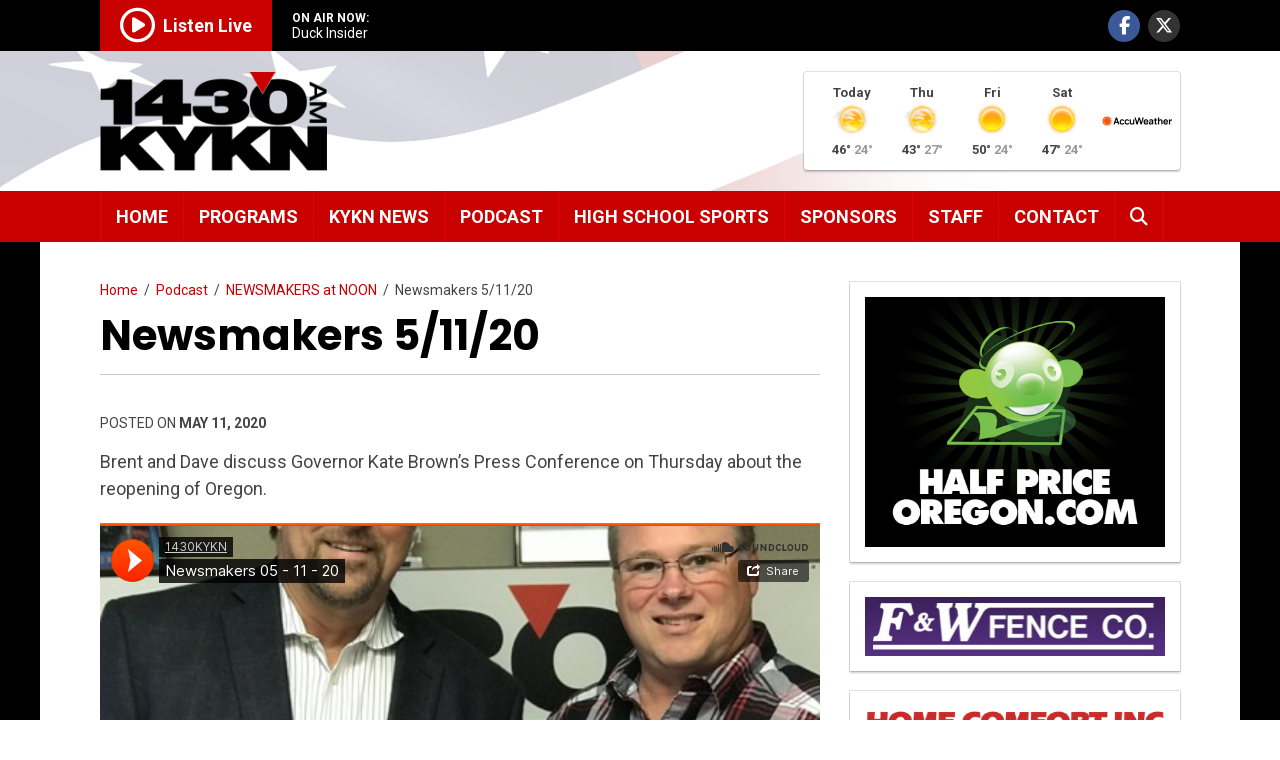

--- FILE ---
content_type: text/html; charset=UTF-8
request_url: https://kykn.com/podcast/newsmakers-5-11-20/
body_size: 11988
content:
<!doctype html>
<html lang="en-US" class="no-js">
	<head>
	
		<!-- Global site tag (gtag.js) - Google Analytics -->
		<script async src="https://www.googletagmanager.com/gtag/js?id=G-2ZZWH0PNMR"></script>
		<script>
		window.dataLayer = window.dataLayer || [];
		function gtag(){dataLayer.push(arguments);}
		gtag('js', new Date());
		gtag('config', 'G-2ZZWH0PNMR');
		</script>

		<meta charset="UTF-8">
		<title>Newsmakers 5/11/20 - 1430 KYKN</title>

		<link href="//www.google-analytics.com" rel="dns-prefetch">
        <link href="https://kykn.com/wp-content/themes/kykn/img/icons/favicon.ico" rel="shortcut icon">
        <link href="https://kykn.com/wp-content/themes/kykn/img/icons/touch.png" rel="apple-touch-icon-precomposed">

		<meta http-equiv="X-UA-Compatible" content="IE=edge,chrome=1">
		<meta name="viewport" content="width=device-width, initial-scale=1.0">
		<meta name="description" content="Salem is Listening">
		<meta name="format-detection" content="telephone=no">

		<meta name='robots' content='index, follow, max-image-preview:large, max-snippet:-1, max-video-preview:-1' />

	<!-- This site is optimized with the Yoast SEO plugin v26.6 - https://yoast.com/wordpress/plugins/seo/ -->
	<link rel="canonical" href="https://kykn.com/podcast/newsmakers-5-11-20/" />
	<meta property="og:locale" content="en_US" />
	<meta property="og:type" content="article" />
	<meta property="og:title" content="Newsmakers 5/11/20 - 1430 KYKN" />
	<meta property="og:description" content="Brent and Dave discuss Governor Kate Brown&#8217;s Press Conference on Thursday about the reopening of Oregon. &nbsp;" />
	<meta property="og:url" content="https://kykn.com/podcast/newsmakers-5-11-20/" />
	<meta property="og:site_name" content="1430 KYKN" />
	<meta name="twitter:card" content="summary_large_image" />
	<script type="application/ld+json" class="yoast-schema-graph">{"@context":"https://schema.org","@graph":[{"@type":"WebPage","@id":"https://kykn.com/podcast/newsmakers-5-11-20/","url":"https://kykn.com/podcast/newsmakers-5-11-20/","name":"Newsmakers 5/11/20 - 1430 KYKN","isPartOf":{"@id":"https://kykn.com/#website"},"datePublished":"2020-05-11T20:45:04+00:00","breadcrumb":{"@id":"https://kykn.com/podcast/newsmakers-5-11-20/#breadcrumb"},"inLanguage":"en-US","potentialAction":{"@type":"ListenAction","target":"https://kykn.com/podcast/newsmakers-5-11-20/#podcast_player_6877","object":{"@id":"https://kykn.com/podcast/newsmakers-5-11-20/#/schema/podcast"}},"mainEntityOfPage":"https://kykn.com/podcast/newsmakers-5-11-20/#/schema/podcast"},{"@type":"BreadcrumbList","@id":"https://kykn.com/podcast/newsmakers-5-11-20/#breadcrumb","itemListElement":[{"@type":"ListItem","position":1,"name":"Home","item":"https://kykn.com/"},{"@type":"ListItem","position":2,"name":"Podcast","item":"https://kykn.com/podcast/"},{"@type":"ListItem","position":3,"name":"NEWSMAKERS at NOON","item":"https://kykn.com/series/newsmakers/"},{"@type":"ListItem","position":4,"name":"Newsmakers 5/11/20"}]},{"@type":"WebSite","@id":"https://kykn.com/#website","url":"https://kykn.com/","name":"1430 KYKN","description":"Salem is Listening","potentialAction":[{"@type":"SearchAction","target":{"@type":"EntryPoint","urlTemplate":"https://kykn.com/?s={search_term_string}"},"query-input":{"@type":"PropertyValueSpecification","valueRequired":true,"valueName":"search_term_string"}}],"inLanguage":"en-US"}]}</script>
	<!-- / Yoast SEO plugin. -->


<link rel='dns-prefetch' href='//www.googletagmanager.com' />
<link rel='dns-prefetch' href='//fonts.googleapis.com' />
<link rel='dns-prefetch' href='//pagead2.googlesyndication.com' />
<link rel="alternate" title="oEmbed (JSON)" type="application/json+oembed" href="https://kykn.com/wp-json/oembed/1.0/embed?url=https%3A%2F%2Fkykn.com%2Fpodcast%2Fnewsmakers-5-11-20%2F" />
<link rel="alternate" title="oEmbed (XML)" type="text/xml+oembed" href="https://kykn.com/wp-json/oembed/1.0/embed?url=https%3A%2F%2Fkykn.com%2Fpodcast%2Fnewsmakers-5-11-20%2F&#038;format=xml" />
<style id='wp-img-auto-sizes-contain-inline-css' type='text/css'>
img:is([sizes=auto i],[sizes^="auto," i]){contain-intrinsic-size:3000px 1500px}
/*# sourceURL=wp-img-auto-sizes-contain-inline-css */
</style>
<style id='wp-emoji-styles-inline-css' type='text/css'>

	img.wp-smiley, img.emoji {
		display: inline !important;
		border: none !important;
		box-shadow: none !important;
		height: 1em !important;
		width: 1em !important;
		margin: 0 0.07em !important;
		vertical-align: -0.1em !important;
		background: none !important;
		padding: 0 !important;
	}
/*# sourceURL=wp-emoji-styles-inline-css */
</style>
<style id='wp-block-library-inline-css' type='text/css'>
:root{--wp-block-synced-color:#7a00df;--wp-block-synced-color--rgb:122,0,223;--wp-bound-block-color:var(--wp-block-synced-color);--wp-editor-canvas-background:#ddd;--wp-admin-theme-color:#007cba;--wp-admin-theme-color--rgb:0,124,186;--wp-admin-theme-color-darker-10:#006ba1;--wp-admin-theme-color-darker-10--rgb:0,107,160.5;--wp-admin-theme-color-darker-20:#005a87;--wp-admin-theme-color-darker-20--rgb:0,90,135;--wp-admin-border-width-focus:2px}@media (min-resolution:192dpi){:root{--wp-admin-border-width-focus:1.5px}}.wp-element-button{cursor:pointer}:root .has-very-light-gray-background-color{background-color:#eee}:root .has-very-dark-gray-background-color{background-color:#313131}:root .has-very-light-gray-color{color:#eee}:root .has-very-dark-gray-color{color:#313131}:root .has-vivid-green-cyan-to-vivid-cyan-blue-gradient-background{background:linear-gradient(135deg,#00d084,#0693e3)}:root .has-purple-crush-gradient-background{background:linear-gradient(135deg,#34e2e4,#4721fb 50%,#ab1dfe)}:root .has-hazy-dawn-gradient-background{background:linear-gradient(135deg,#faaca8,#dad0ec)}:root .has-subdued-olive-gradient-background{background:linear-gradient(135deg,#fafae1,#67a671)}:root .has-atomic-cream-gradient-background{background:linear-gradient(135deg,#fdd79a,#004a59)}:root .has-nightshade-gradient-background{background:linear-gradient(135deg,#330968,#31cdcf)}:root .has-midnight-gradient-background{background:linear-gradient(135deg,#020381,#2874fc)}:root{--wp--preset--font-size--normal:16px;--wp--preset--font-size--huge:42px}.has-regular-font-size{font-size:1em}.has-larger-font-size{font-size:2.625em}.has-normal-font-size{font-size:var(--wp--preset--font-size--normal)}.has-huge-font-size{font-size:var(--wp--preset--font-size--huge)}.has-text-align-center{text-align:center}.has-text-align-left{text-align:left}.has-text-align-right{text-align:right}.has-fit-text{white-space:nowrap!important}#end-resizable-editor-section{display:none}.aligncenter{clear:both}.items-justified-left{justify-content:flex-start}.items-justified-center{justify-content:center}.items-justified-right{justify-content:flex-end}.items-justified-space-between{justify-content:space-between}.screen-reader-text{border:0;clip-path:inset(50%);height:1px;margin:-1px;overflow:hidden;padding:0;position:absolute;width:1px;word-wrap:normal!important}.screen-reader-text:focus{background-color:#ddd;clip-path:none;color:#444;display:block;font-size:1em;height:auto;left:5px;line-height:normal;padding:15px 23px 14px;text-decoration:none;top:5px;width:auto;z-index:100000}html :where(.has-border-color){border-style:solid}html :where([style*=border-top-color]){border-top-style:solid}html :where([style*=border-right-color]){border-right-style:solid}html :where([style*=border-bottom-color]){border-bottom-style:solid}html :where([style*=border-left-color]){border-left-style:solid}html :where([style*=border-width]){border-style:solid}html :where([style*=border-top-width]){border-top-style:solid}html :where([style*=border-right-width]){border-right-style:solid}html :where([style*=border-bottom-width]){border-bottom-style:solid}html :where([style*=border-left-width]){border-left-style:solid}html :where(img[class*=wp-image-]){height:auto;max-width:100%}:where(figure){margin:0 0 1em}html :where(.is-position-sticky){--wp-admin--admin-bar--position-offset:var(--wp-admin--admin-bar--height,0px)}@media screen and (max-width:600px){html :where(.is-position-sticky){--wp-admin--admin-bar--position-offset:0px}}

/*# sourceURL=wp-block-library-inline-css */
</style><style id='global-styles-inline-css' type='text/css'>
:root{--wp--preset--aspect-ratio--square: 1;--wp--preset--aspect-ratio--4-3: 4/3;--wp--preset--aspect-ratio--3-4: 3/4;--wp--preset--aspect-ratio--3-2: 3/2;--wp--preset--aspect-ratio--2-3: 2/3;--wp--preset--aspect-ratio--16-9: 16/9;--wp--preset--aspect-ratio--9-16: 9/16;--wp--preset--color--black: #000000;--wp--preset--color--cyan-bluish-gray: #abb8c3;--wp--preset--color--white: #ffffff;--wp--preset--color--pale-pink: #f78da7;--wp--preset--color--vivid-red: #cf2e2e;--wp--preset--color--luminous-vivid-orange: #ff6900;--wp--preset--color--luminous-vivid-amber: #fcb900;--wp--preset--color--light-green-cyan: #7bdcb5;--wp--preset--color--vivid-green-cyan: #00d084;--wp--preset--color--pale-cyan-blue: #8ed1fc;--wp--preset--color--vivid-cyan-blue: #0693e3;--wp--preset--color--vivid-purple: #9b51e0;--wp--preset--gradient--vivid-cyan-blue-to-vivid-purple: linear-gradient(135deg,rgb(6,147,227) 0%,rgb(155,81,224) 100%);--wp--preset--gradient--light-green-cyan-to-vivid-green-cyan: linear-gradient(135deg,rgb(122,220,180) 0%,rgb(0,208,130) 100%);--wp--preset--gradient--luminous-vivid-amber-to-luminous-vivid-orange: linear-gradient(135deg,rgb(252,185,0) 0%,rgb(255,105,0) 100%);--wp--preset--gradient--luminous-vivid-orange-to-vivid-red: linear-gradient(135deg,rgb(255,105,0) 0%,rgb(207,46,46) 100%);--wp--preset--gradient--very-light-gray-to-cyan-bluish-gray: linear-gradient(135deg,rgb(238,238,238) 0%,rgb(169,184,195) 100%);--wp--preset--gradient--cool-to-warm-spectrum: linear-gradient(135deg,rgb(74,234,220) 0%,rgb(151,120,209) 20%,rgb(207,42,186) 40%,rgb(238,44,130) 60%,rgb(251,105,98) 80%,rgb(254,248,76) 100%);--wp--preset--gradient--blush-light-purple: linear-gradient(135deg,rgb(255,206,236) 0%,rgb(152,150,240) 100%);--wp--preset--gradient--blush-bordeaux: linear-gradient(135deg,rgb(254,205,165) 0%,rgb(254,45,45) 50%,rgb(107,0,62) 100%);--wp--preset--gradient--luminous-dusk: linear-gradient(135deg,rgb(255,203,112) 0%,rgb(199,81,192) 50%,rgb(65,88,208) 100%);--wp--preset--gradient--pale-ocean: linear-gradient(135deg,rgb(255,245,203) 0%,rgb(182,227,212) 50%,rgb(51,167,181) 100%);--wp--preset--gradient--electric-grass: linear-gradient(135deg,rgb(202,248,128) 0%,rgb(113,206,126) 100%);--wp--preset--gradient--midnight: linear-gradient(135deg,rgb(2,3,129) 0%,rgb(40,116,252) 100%);--wp--preset--font-size--small: 13px;--wp--preset--font-size--medium: 20px;--wp--preset--font-size--large: 36px;--wp--preset--font-size--x-large: 42px;--wp--preset--spacing--20: 0.44rem;--wp--preset--spacing--30: 0.67rem;--wp--preset--spacing--40: 1rem;--wp--preset--spacing--50: 1.5rem;--wp--preset--spacing--60: 2.25rem;--wp--preset--spacing--70: 3.38rem;--wp--preset--spacing--80: 5.06rem;--wp--preset--shadow--natural: 6px 6px 9px rgba(0, 0, 0, 0.2);--wp--preset--shadow--deep: 12px 12px 50px rgba(0, 0, 0, 0.4);--wp--preset--shadow--sharp: 6px 6px 0px rgba(0, 0, 0, 0.2);--wp--preset--shadow--outlined: 6px 6px 0px -3px rgb(255, 255, 255), 6px 6px rgb(0, 0, 0);--wp--preset--shadow--crisp: 6px 6px 0px rgb(0, 0, 0);}:where(.is-layout-flex){gap: 0.5em;}:where(.is-layout-grid){gap: 0.5em;}body .is-layout-flex{display: flex;}.is-layout-flex{flex-wrap: wrap;align-items: center;}.is-layout-flex > :is(*, div){margin: 0;}body .is-layout-grid{display: grid;}.is-layout-grid > :is(*, div){margin: 0;}:where(.wp-block-columns.is-layout-flex){gap: 2em;}:where(.wp-block-columns.is-layout-grid){gap: 2em;}:where(.wp-block-post-template.is-layout-flex){gap: 1.25em;}:where(.wp-block-post-template.is-layout-grid){gap: 1.25em;}.has-black-color{color: var(--wp--preset--color--black) !important;}.has-cyan-bluish-gray-color{color: var(--wp--preset--color--cyan-bluish-gray) !important;}.has-white-color{color: var(--wp--preset--color--white) !important;}.has-pale-pink-color{color: var(--wp--preset--color--pale-pink) !important;}.has-vivid-red-color{color: var(--wp--preset--color--vivid-red) !important;}.has-luminous-vivid-orange-color{color: var(--wp--preset--color--luminous-vivid-orange) !important;}.has-luminous-vivid-amber-color{color: var(--wp--preset--color--luminous-vivid-amber) !important;}.has-light-green-cyan-color{color: var(--wp--preset--color--light-green-cyan) !important;}.has-vivid-green-cyan-color{color: var(--wp--preset--color--vivid-green-cyan) !important;}.has-pale-cyan-blue-color{color: var(--wp--preset--color--pale-cyan-blue) !important;}.has-vivid-cyan-blue-color{color: var(--wp--preset--color--vivid-cyan-blue) !important;}.has-vivid-purple-color{color: var(--wp--preset--color--vivid-purple) !important;}.has-black-background-color{background-color: var(--wp--preset--color--black) !important;}.has-cyan-bluish-gray-background-color{background-color: var(--wp--preset--color--cyan-bluish-gray) !important;}.has-white-background-color{background-color: var(--wp--preset--color--white) !important;}.has-pale-pink-background-color{background-color: var(--wp--preset--color--pale-pink) !important;}.has-vivid-red-background-color{background-color: var(--wp--preset--color--vivid-red) !important;}.has-luminous-vivid-orange-background-color{background-color: var(--wp--preset--color--luminous-vivid-orange) !important;}.has-luminous-vivid-amber-background-color{background-color: var(--wp--preset--color--luminous-vivid-amber) !important;}.has-light-green-cyan-background-color{background-color: var(--wp--preset--color--light-green-cyan) !important;}.has-vivid-green-cyan-background-color{background-color: var(--wp--preset--color--vivid-green-cyan) !important;}.has-pale-cyan-blue-background-color{background-color: var(--wp--preset--color--pale-cyan-blue) !important;}.has-vivid-cyan-blue-background-color{background-color: var(--wp--preset--color--vivid-cyan-blue) !important;}.has-vivid-purple-background-color{background-color: var(--wp--preset--color--vivid-purple) !important;}.has-black-border-color{border-color: var(--wp--preset--color--black) !important;}.has-cyan-bluish-gray-border-color{border-color: var(--wp--preset--color--cyan-bluish-gray) !important;}.has-white-border-color{border-color: var(--wp--preset--color--white) !important;}.has-pale-pink-border-color{border-color: var(--wp--preset--color--pale-pink) !important;}.has-vivid-red-border-color{border-color: var(--wp--preset--color--vivid-red) !important;}.has-luminous-vivid-orange-border-color{border-color: var(--wp--preset--color--luminous-vivid-orange) !important;}.has-luminous-vivid-amber-border-color{border-color: var(--wp--preset--color--luminous-vivid-amber) !important;}.has-light-green-cyan-border-color{border-color: var(--wp--preset--color--light-green-cyan) !important;}.has-vivid-green-cyan-border-color{border-color: var(--wp--preset--color--vivid-green-cyan) !important;}.has-pale-cyan-blue-border-color{border-color: var(--wp--preset--color--pale-cyan-blue) !important;}.has-vivid-cyan-blue-border-color{border-color: var(--wp--preset--color--vivid-cyan-blue) !important;}.has-vivid-purple-border-color{border-color: var(--wp--preset--color--vivid-purple) !important;}.has-vivid-cyan-blue-to-vivid-purple-gradient-background{background: var(--wp--preset--gradient--vivid-cyan-blue-to-vivid-purple) !important;}.has-light-green-cyan-to-vivid-green-cyan-gradient-background{background: var(--wp--preset--gradient--light-green-cyan-to-vivid-green-cyan) !important;}.has-luminous-vivid-amber-to-luminous-vivid-orange-gradient-background{background: var(--wp--preset--gradient--luminous-vivid-amber-to-luminous-vivid-orange) !important;}.has-luminous-vivid-orange-to-vivid-red-gradient-background{background: var(--wp--preset--gradient--luminous-vivid-orange-to-vivid-red) !important;}.has-very-light-gray-to-cyan-bluish-gray-gradient-background{background: var(--wp--preset--gradient--very-light-gray-to-cyan-bluish-gray) !important;}.has-cool-to-warm-spectrum-gradient-background{background: var(--wp--preset--gradient--cool-to-warm-spectrum) !important;}.has-blush-light-purple-gradient-background{background: var(--wp--preset--gradient--blush-light-purple) !important;}.has-blush-bordeaux-gradient-background{background: var(--wp--preset--gradient--blush-bordeaux) !important;}.has-luminous-dusk-gradient-background{background: var(--wp--preset--gradient--luminous-dusk) !important;}.has-pale-ocean-gradient-background{background: var(--wp--preset--gradient--pale-ocean) !important;}.has-electric-grass-gradient-background{background: var(--wp--preset--gradient--electric-grass) !important;}.has-midnight-gradient-background{background: var(--wp--preset--gradient--midnight) !important;}.has-small-font-size{font-size: var(--wp--preset--font-size--small) !important;}.has-medium-font-size{font-size: var(--wp--preset--font-size--medium) !important;}.has-large-font-size{font-size: var(--wp--preset--font-size--large) !important;}.has-x-large-font-size{font-size: var(--wp--preset--font-size--x-large) !important;}
/*# sourceURL=global-styles-inline-css */
</style>

<style id='classic-theme-styles-inline-css' type='text/css'>
/*! This file is auto-generated */
.wp-block-button__link{color:#fff;background-color:#32373c;border-radius:9999px;box-shadow:none;text-decoration:none;padding:calc(.667em + 2px) calc(1.333em + 2px);font-size:1.125em}.wp-block-file__button{background:#32373c;color:#fff;text-decoration:none}
/*# sourceURL=/wp-includes/css/classic-themes.min.css */
</style>
<link rel='stylesheet' id='contact-form-7-css' href='https://kykn.com/wp-content/plugins/contact-form-7/includes/css/styles.css' media='all' />
<link rel='stylesheet' id='ditty-news-ticker-font-css' href='https://kykn.com/wp-content/plugins/ditty-news-ticker/legacy/inc/static/libs/fontastic/styles.css' media='all' />
<link rel='stylesheet' id='ditty-news-ticker-css' href='https://kykn.com/wp-content/plugins/ditty-news-ticker/legacy/inc/static/css/style.css' media='all' />
<link rel='stylesheet' id='ditty-displays-css' href='https://kykn.com/wp-content/plugins/ditty-news-ticker/build/dittyDisplays.css' media='all' />
<link rel='stylesheet' id='ditty-fontawesome-css' href='https://kykn.com/wp-content/plugins/ditty-news-ticker/includes/libs/fontawesome-6.4.0/css/all.css' media='' />
<link rel='stylesheet' id='wp-polls-css' href='https://kykn.com/wp-content/plugins/wp-polls/polls-css.css' media='all' />
<style id='wp-polls-inline-css' type='text/css'>
.wp-polls .pollbar {
	margin: 1px;
	font-size: 8px;
	line-height: 10px;
	height: 10px;
	background: #e80000;
	border: 1px solid #c90000;
}

/*# sourceURL=wp-polls-inline-css */
</style>
<link rel='stylesheet' id='wp-fullcalendar-css' href='https://kykn.com/wp-content/plugins/wp-fullcalendar/includes/css/main.css' media='all' />
<link rel='stylesheet' id='normalize-css' href='https://kykn.com/wp-content/themes/kykn/normalize.css' media='all' />
<link rel='stylesheet' id='kykn-css' href='https://kykn.com/wp-content/themes/kykn/style.css?1768460010' media='all' />
<link rel='stylesheet' id='font-awesome-css' href='https://kykn.com/wp-content/themes/kykn/css/all.min.css' media='all' />
<link rel='stylesheet' id='wpb-google-fonts-css' href='https://fonts.googleapis.com/css?family=Poppins%3A400%2C400i%2C700%2C700i%7CRoboto%3A400%2C400i%2C700%2C700i' media='all' />
<link rel='stylesheet' id='fancybox-css' href='https://kykn.com/wp-content/plugins/easy-fancybox/fancybox/1.5.4/jquery.fancybox.min.css' media='screen' />
<link rel='stylesheet' id='ditty-rss-ticker-css' href='https://kykn.com/wp-content/plugins/ditty-rss-ticker/assets/css/style.css' media='all' />
<link rel='stylesheet' id='ms-main-css' href='https://kykn.com/wp-content/plugins/masterslider/public/assets/css/masterslider.main.css' media='all' />
<link rel='stylesheet' id='ms-custom-css' href='https://kykn.com/media/masterslider/custom.css' media='all' />
<script type="text/javascript" src="https://kykn.com/wp-includes/js/jquery/jquery.min.js" id="jquery-core-js"></script>
<script type="text/javascript" src="https://kykn.com/wp-includes/js/jquery/jquery-migrate.min.js" id="jquery-migrate-js"></script>
<script type="text/javascript" src="https://kykn.com/wp-includes/js/jquery/ui/core.min.js" id="jquery-ui-core-js"></script>
<script type="text/javascript" src="https://kykn.com/wp-includes/js/jquery/ui/menu.min.js" id="jquery-ui-menu-js"></script>
<script type="text/javascript" src="https://kykn.com/wp-includes/js/jquery/ui/selectmenu.min.js" id="jquery-ui-selectmenu-js"></script>
<script type="text/javascript" src="https://kykn.com/wp-includes/js/jquery/ui/tooltip.min.js" id="jquery-ui-tooltip-js"></script>
<script type="text/javascript" src="https://kykn.com/wp-includes/js/dist/vendor/moment.min.js" id="moment-js"></script>
<script type="text/javascript" id="moment-js-after">
/* <![CDATA[ */
moment.updateLocale( 'en_US', {"months":["January","February","March","April","May","June","July","August","September","October","November","December"],"monthsShort":["Jan","Feb","Mar","Apr","May","Jun","Jul","Aug","Sep","Oct","Nov","Dec"],"weekdays":["Sunday","Monday","Tuesday","Wednesday","Thursday","Friday","Saturday"],"weekdaysShort":["Sun","Mon","Tue","Wed","Thu","Fri","Sat"],"week":{"dow":0},"longDateFormat":{"LT":"g:i a","LTS":null,"L":null,"LL":"F j, Y","LLL":"F j, Y g:i a","LLLL":null}} );
//# sourceURL=moment-js-after
/* ]]> */
</script>
<script type="text/javascript" id="wp-fullcalendar-js-extra">
/* <![CDATA[ */
var WPFC = {"ajaxurl":"https://kykn.com/wp-admin/admin-ajax.php?action=WP_FullCalendar","firstDay":"0","wpfc_theme":"","wpfc_limit":"18","wpfc_limit_txt":"more ...","timeFormat":"","defaultView":"month","weekends":"true","header":{"left":"prev,next today","center":"title","right":"month,basicWeek,basicDay"},"wpfc_qtips":""};
//# sourceURL=wp-fullcalendar-js-extra
/* ]]> */
</script>
<script type="text/javascript" src="https://kykn.com/wp-content/plugins/wp-fullcalendar/includes/js/main.js" id="wp-fullcalendar-js"></script>
<script type="text/javascript" src="https://kykn.com/wp-content/themes/kykn/js/lib/conditionizr-4.3.0.min.js" id="conditionizr-js"></script>
<script type="text/javascript" src="https://kykn.com/wp-content/themes/kykn/js/lib/modernizr-2.7.1.min.js" id="modernizr-js"></script>

<!-- Google tag (gtag.js) snippet added by Site Kit -->
<!-- Google Analytics snippet added by Site Kit -->
<script type="text/javascript" src="https://www.googletagmanager.com/gtag/js?id=G-G3PHKT66RN" id="google_gtagjs-js" async></script>
<script type="text/javascript" id="google_gtagjs-js-after">
/* <![CDATA[ */
window.dataLayer = window.dataLayer || [];function gtag(){dataLayer.push(arguments);}
gtag("set","linker",{"domains":["kykn.com"]});
gtag("js", new Date());
gtag("set", "developer_id.dZTNiMT", true);
gtag("config", "G-G3PHKT66RN");
//# sourceURL=google_gtagjs-js-after
/* ]]> */
</script>
<link rel="https://api.w.org/" href="https://kykn.com/wp-json/" /><link rel="alternate" title="JSON" type="application/json" href="https://kykn.com/wp-json/wp/v2/podcast/6877" /><style></style><meta name="generator" content="Site Kit by Google 1.167.0" /><script>var ms_grabbing_curosr='https://kykn.com/wp-content/plugins/masterslider/public/assets/css/common/grabbing.cur',ms_grab_curosr='https://kykn.com/wp-content/plugins/masterslider/public/assets/css/common/grab.cur';</script>
<meta name="generator" content="MasterSlider 3.7.12 - Responsive Touch Image Slider" />

<link rel="alternate" type="application/rss+xml" title="Podcast RSS feed" href="https://kykn.com/feed/podcast" />

<!--[if lt IE 9]><script src="https://kykn.com/wp-content/themes/kykn/js/lib/html5shiv.js"></script><script src="https://kykn.com/wp-content/themes/kykn/js/lib/css3-mediaqueries.js"></script><![endif]-->
<!-- Google AdSense meta tags added by Site Kit -->
<meta name="google-adsense-platform-account" content="ca-host-pub-2644536267352236">
<meta name="google-adsense-platform-domain" content="sitekit.withgoogle.com">
<!-- End Google AdSense meta tags added by Site Kit -->

<!-- Google AdSense snippet added by Site Kit -->
<script type="text/javascript" async="async" src="https://pagead2.googlesyndication.com/pagead/js/adsbygoogle.js?client=ca-pub-1296047170969350&amp;host=ca-host-pub-2644536267352236" crossorigin="anonymous"></script>

<!-- End Google AdSense snippet added by Site Kit -->


	</head>
	<body class="wp-singular podcast-template-default single single-podcast postid-6877 wp-theme-kykn _masterslider _msp_version_3.7.12 newsmakers-5-11-20">
		<header id="header">
		<div id="top-bar">
			<div class="container">
				<div id="top-bar-left">
					<div id="listen-live">
						<a href="https://radio.securenetsystems.net/cirrusencore/KYKN" target="_blank"><i class="far fa-play-circle"></i><span class="listen-live-text">Listen Live</span></a>					</div>
				</div>
				<div id="on-air">
					<div id="on-air-label">ON AIR NOW:</div>
					<div id="on-air-text">Duck Insider</div>
				</div>
				<div id="top-bar-right">
					<ul>
						<li><a href="http://www.facebook.com/1430KYKN" target="_blank" class="facebook" title="Facebook"><i class="fab fa-facebook-f"></i></a></li>
						<li><a href="https://x.com/KYKN1430" target="_blank" class="twitter" title="X / Twitter"><i class="fa-brands fa-x-twitter"></i></a></li>
					</ul>
				</div>
			</div>
		</div>
		<div id="on-air-mobile">
			<div class="container">
				<span>On Air Now:</span> Duck Insider			</div>
		</div>
		<div id="branding-wrap">
			<div class="container">
				<div id="logo"><a href="https://kykn.com"><img src="https://kykn.com/wp-content/themes/kykn/img/kykn_logo.png" alt="1430AM - KYKN"/></a></div>
				<div id="logo-tagline" class="notranslate">Salem is listening</div>
				<div id="menu-toggle">
					<button type="button" class="weather"><span>Weather</span></button>
					<button type="button" class="menu"><span><i class="fas fa-bars" aria-label="Menu"></i><span class="button-text">Menu</span></span></button>
				</div>
								<div id="top-widget">
					<div class="widget-odd widget-last widget-first widget-1 widget-container-header">			<div class="textwidget"><div class="forecast-wrap"><div class="forecast-sponsor"></div><div class="forecast-items">
	
	<div class="forecast-item"><div class="forecast-day">Today</div><div class="forecast-icon"><img decoding="async" src="//kykn.com/wp-content/themes/kykn/img/weather-icons/aw/4.png" alt="Intermittent clouds" title="Intermittent clouds"></div><div class="forecast-temp"><span class="forecast-high">46&deg;</span>&nbsp;<span class="forecast-low">24&deg;</span></div></div>
	
	<div class="forecast-item"><div class="forecast-day">Thu</div><div class="forecast-icon"><img decoding="async" src="//kykn.com/wp-content/themes/kykn/img/weather-icons/aw/4.png" alt="Intermittent clouds" title="Intermittent clouds"></div><div class="forecast-temp"><span class="forecast-high">43&deg;</span>&nbsp;<span class="forecast-low">27&deg;</span></div></div>
	
	<div class="forecast-item"><div class="forecast-day">Fri</div><div class="forecast-icon"><img decoding="async" src="//kykn.com/wp-content/themes/kykn/img/weather-icons/aw/1.png" alt="Sunny" title="Sunny"></div><div class="forecast-temp"><span class="forecast-high">50&deg;</span>&nbsp;<span class="forecast-low">24&deg;</span></div></div>
	
	<div class="forecast-item"><div class="forecast-day">Sat</div><div class="forecast-icon"><img decoding="async" src="//kykn.com/wp-content/themes/kykn/img/weather-icons/aw/1.png" alt="Sunny" title="Sunny"></div><div class="forecast-temp"><span class="forecast-high">47&deg;</span>&nbsp;<span class="forecast-low">24&deg;</span></div></div>
	
	</div><div class="forecast-poweredby"><a href="https://www.accuweather.com/" target="_blank"><img decoding="async" src="//kykn.com/wp-content/themes/kykn/img/weather-icons/aw/accuweather.png" alt="Powered by AccuWeather"></a></div></div>
</div>
		</div>				</div>
							</div>				
		</div>
	</header>
	<section id="navigation">
		<div class="container">
			<nav id="main-nav">
				<ul class="menu"><li id="menu-item-148" class="menu-item menu-item-type-post_type menu-item-object-page menu-item-home menu-item-148"><a href="https://kykn.com/">Home</a></li>
<li id="menu-item-147" class="menu-item menu-item-type-post_type menu-item-object-page menu-item-147"><a href="https://kykn.com/programs/">Programs</a></li>
<li id="menu-item-231" class="menu-item menu-item-type-post_type menu-item-object-page current_page_parent menu-item-231"><a href="https://kykn.com/news/">KYKN News</a></li>
<li id="menu-item-205" class="menu-item menu-item-type-post_type_archive menu-item-object-podcast menu-item-has-children menu-item-205 dropdown"><a href="https://kykn.com/podcast/" aria-haspopup="true">Podcast</a>
<ul class="sub-menu">
	<li id="menu-item-360" class="menu-item menu-item-type-post_type_archive menu-item-object-podcast menu-item-360"><a href="https://kykn.com/podcast/">All Podcasts</a></li>
	<li id="menu-item-359" class="menu-item menu-item-type-custom menu-item-object-custom menu-item-359"><a href="http://kykn.com/series/newsmakers/">&#8220;NEWSMAKERS&#8221; Podcast</a></li>
	<li id="menu-item-15175" class="menu-item menu-item-type-custom menu-item-object-custom menu-item-15175"><a href="https://kykn.com/series/rural-matters/">Rural Matters</a></li>
	<li id="menu-item-5287" class="menu-item menu-item-type-taxonomy menu-item-object-series menu-item-5287"><a href="https://kykn.com/series/the-sports-ticket/">The Sports Ticket</a></li>
	<li id="menu-item-4333" class="menu-item menu-item-type-taxonomy menu-item-object-series menu-item-4333"><a href="https://kykn.com/series/high-school-game-of-the-week/">High School Game Of The Week</a></li>
	<li id="menu-item-4334" class="menu-item menu-item-type-taxonomy menu-item-object-series menu-item-4334"><a href="https://kykn.com/series/tailgater-show/">Tailgater Show</a></li>
	<li id="menu-item-4924" class="menu-item menu-item-type-taxonomy menu-item-object-series menu-item-4924"><a href="https://kykn.com/series/network-talk-shows/">Network Talk Shows</a></li>
</ul>
</li>
<li id="menu-item-25818" class="menu-item menu-item-type-post_type menu-item-object-page menu-item-25818"><a href="https://kykn.com/hs-sports/">High School Sports</a></li>
<li id="menu-item-146" class="menu-item menu-item-type-post_type menu-item-object-page menu-item-146"><a href="https://kykn.com/sponsors/">Sponsors</a></li>
<li id="menu-item-159" class="menu-item menu-item-type-post_type menu-item-object-page menu-item-has-children menu-item-159 dropdown"><a href="https://kykn.com/staff/" aria-haspopup="true">Staff</a>
<ul class="sub-menu">
	<li id="menu-item-12005" class="menu-item menu-item-type-post_type menu-item-object-page menu-item-12005"><a href="https://kykn.com/staff/">Staff</a></li>
	<li id="menu-item-12004" class="menu-item menu-item-type-post_type menu-item-object-page menu-item-12004"><a href="https://kykn.com/in-memoriam-of-sgt-mike-frith/">In Memoriam Of Sgt. Mike Frith</a></li>
</ul>
</li>
<li id="menu-item-1400" class="menu-item menu-item-type-post_type menu-item-object-page menu-item-1400"><a href="https://kykn.com/contact/">Contact</a></li>
<li><a id="search-toggle" href="#main-search"><i class="fa fa-search" title="Search"></i><span class="screen-reader-text">Search</span></a></li></ul>			</nav>
		</div>
	</section>

	<main id="main" role="main">
		<div class="container">
			<div id="content">
				<div id="left-column">
					
					<div class="breadcrumbs"><span><span><a href="https://kykn.com/">Home</a></span>  /  <span><a href="https://kykn.com/podcast/">Podcast</a></span>  /  <span><a href="https://kykn.com/series/newsmakers/">NEWSMAKERS at NOON</a></span>  /  <span class="breadcrumb_last" aria-current="page">Newsmakers 5/11/20</span></span></div>
					 
					<h1 class="page-title">Newsmakers 5/11/20</h1>
															<div class="meta-single">Posted on <span>May 11, 2020</span></div>
					<div class="entry-content">
						<p>Brent and Dave discuss Governor Kate Brown&#8217;s Press Conference on Thursday about the reopening of Oregon.</p>
<div class="embed-content"><iframe title="Newsmakers 05 - 11 - 20 by 1430KYKN" width="1320" height="400" scrolling="no" frameborder="no" src="https://w.soundcloud.com/player/?visual=true&#038;url=https%3A%2F%2Fapi.soundcloud.com%2Ftracks%2F818443228&#038;show_artwork=true&#038;maxwidth=1320&#038;maxheight=1000&#038;dnt=1"></iframe></div>
<p>&nbsp;</p>
					</div>
										<div class="share-wrap">
						<div class="share-facebook"><a href="https://www.facebook.com/sharer/sharer.php?u=https://kykn.com/podcast/newsmakers-5-11-20/" target="_blank" class="facebook" title="Share on Facebook"><i class="fab fa-facebook-f"></i><span>Share</span></a></div>
						<div class="share-twitter"><a href="https://x.com/intent/post?text=Newsmakers 5/11/20  https://kykn.com/?p=6877" target="_blank" class="twitter" title="Share on X / Twitter"><i class="fa-brands fa-x-twitter"></i><span>Share</span></a></div>
					</div>
														</div>
				<div id="right-column">
					<div class="widget-odd widget-last widget-first widget-1 sponsors widget-container-wrap"><div class="widget-container"><div class="entry-content">			<div class="execphpwidget"><div class="spnsr_ad"><a href="https://www.halfpriceoregon.com/" target="_blank" class="image-link"><img src="https://kykn.com/media/2018/10/half_price_oregon.jpg" alt="Half Price Oregon "></a></div>

<div class="spnsr_ad"><a href="https://fwfence.com/"target="_blank"><img src="https://kykn.com/media/2019/03/FW.jpg" alt="F & W Fence" /></a></div><div class="spnsr_ad"><a href="https://www.homecomfortinc.com/"target="_blank"><img src="//kykn.com/media/2018/12/hc_logo_web.jpg" alt="Home Comfort" /></a></div><div class="spnsr_ad"><a href="https://www.capitolauto.com/"target="_blank"><img src="//kykn.com/media/2018/12/CapitalAutoGroupLogo.jpg" alt="Capital Auto Group" /></a></div><div class="spnsr_ad"><a href="https://www.mcdonalds.com/us/en-us.html"target="_blank"><img src="//kykn.com/media/2018/10/mcdonalds.jpg" alt="McDonald's" /></a></div><div class="spnsr_ad"><a href="https://dayheating.com/"target="_blank"><img src="https://kykn.com/media/2018/11/DayHeatingCoolingLogo.png" alt="Day Heating and Cooling" /></a></div><div class="spnsr_ad"><a href="https://dayheating.com/"target="_blank"><img src="https://kykn.com/media/2024/10/DayEnergySolutionsLogo.png" alt="Day Energy" /></a></div><div class="spnsr_ad"><a href="https://quali-tmenshealth.com/"target="_blank"><img src="https://kykn.com/media/2025/08/QualiMensHealth-Logo-black-with-white-background-scaled.jpg" alt="Quli-T Mens Health" /></a></div><div class="clear-fix"></div></div>
		</div></div></div>				</div>
			</div>
		</div>
	</main>
	
	<section id="tagline">
		<div class="container">Salem is listening</div>
	</section>
	<footer id="footer-wrap">
		<div class="container">
			<div id="footer">
				<div id="footer-nav"><div class="widget-odd widget-last widget-first widget-1 widget-container-footer">			<div class="textwidget"><ul>
<li><a href="http://kykn.com/about/">About KYKN</a></li>
<li><a href="https://www.theoab.org/careers/job-industry/radio/" target="_blank" rel="noopener">Jobs</a></li>
<li><a href="http://kykn.com/media/EEO Public File Report 2018.pdf" target="_blank" rel="noopener">EEO Public File Report</a></li>
<li><a href="http://kykn.com/privacy/">Privacy Policy</a></li>
<li><a href="http://kykn.com/contact/">Advertise With Us</a></li>
<li><a href="https://publicfiles.fcc.gov/am-profile/kykn" target="_blank" rel="noopener">FCC Public Files</a></li>
</ul>
</div>
		</div></div>
				<div id="app-buttons"><a href="https://play.google.com/store/apps/details?id=com.kykn.player" target="_blank"><img src="https://kykn.com/media/2018/10/google_play.png"/></a><a href="https://itunes.apple.com/us/app/1430-kykn/id590381542" target="_blank"><img src="https://kykn.com/media/2018/10/app_store.png"/></a></div>
				<div id="copyright">&copy; 2026 KYKN. All rights reserved.<span> &nbsp;|&nbsp; Powered by <a href="http://jsktech.com/" target="_blank">JSK Technology</a></span></div>
			</div>
		</div>
	</footer>
	
	<div id="mobile-nav-bg"></div>
	<div id="mobile-nav-wrap">
		<div id="mobile-close"><button class="close" type="button"><span><i class="fas fa-times"></i> Close</span></button></div>
		<nav id="mobile-nav">
			<ul class="menu"><li class="menu-item menu-item-type-post_type menu-item-object-page menu-item-home menu-item-148"><a href="https://kykn.com/">Home</a></li>
<li class="menu-item menu-item-type-post_type menu-item-object-page menu-item-147"><a href="https://kykn.com/programs/">Programs</a></li>
<li class="menu-item menu-item-type-post_type menu-item-object-page current_page_parent menu-item-231"><a href="https://kykn.com/news/">KYKN News</a></li>
<li class="menu-item menu-item-type-post_type_archive menu-item-object-podcast menu-item-has-children menu-item-205 dropdown"><a href="https://kykn.com/podcast/" aria-haspopup="true">Podcast</a>
<ul class="sub-menu">
	<li class="menu-item menu-item-type-post_type_archive menu-item-object-podcast menu-item-360"><a href="https://kykn.com/podcast/">All Podcasts</a></li>
	<li class="menu-item menu-item-type-custom menu-item-object-custom menu-item-359"><a href="http://kykn.com/series/newsmakers/">&#8220;NEWSMAKERS&#8221; Podcast</a></li>
	<li class="menu-item menu-item-type-custom menu-item-object-custom menu-item-15175"><a href="https://kykn.com/series/rural-matters/">Rural Matters</a></li>
	<li class="menu-item menu-item-type-taxonomy menu-item-object-series menu-item-5287"><a href="https://kykn.com/series/the-sports-ticket/">The Sports Ticket</a></li>
	<li class="menu-item menu-item-type-taxonomy menu-item-object-series menu-item-4333"><a href="https://kykn.com/series/high-school-game-of-the-week/">High School Game Of The Week</a></li>
	<li class="menu-item menu-item-type-taxonomy menu-item-object-series menu-item-4334"><a href="https://kykn.com/series/tailgater-show/">Tailgater Show</a></li>
	<li class="menu-item menu-item-type-taxonomy menu-item-object-series menu-item-4924"><a href="https://kykn.com/series/network-talk-shows/">Network Talk Shows</a></li>
</ul>
</li>
<li class="menu-item menu-item-type-post_type menu-item-object-page menu-item-25818"><a href="https://kykn.com/hs-sports/">High School Sports</a></li>
<li class="menu-item menu-item-type-post_type menu-item-object-page menu-item-146"><a href="https://kykn.com/sponsors/">Sponsors</a></li>
<li class="menu-item menu-item-type-post_type menu-item-object-page menu-item-has-children menu-item-159 dropdown"><a href="https://kykn.com/staff/" aria-haspopup="true">Staff</a>
<ul class="sub-menu">
	<li class="menu-item menu-item-type-post_type menu-item-object-page menu-item-12005"><a href="https://kykn.com/staff/">Staff</a></li>
	<li class="menu-item menu-item-type-post_type menu-item-object-page menu-item-12004"><a href="https://kykn.com/in-memoriam-of-sgt-mike-frith/">In Memoriam Of Sgt. Mike Frith</a></li>
</ul>
</li>
<li class="menu-item menu-item-type-post_type menu-item-object-page menu-item-1400"><a href="https://kykn.com/contact/">Contact</a></li>
<li><a id="search-toggle" href="#main-search"><i class="fa fa-search"></i> Search</a></li></ul>		</nav>
	</div>

	<div id="main-search">
        <form id="searchform" action="https://kykn.com">
            <label for="qsearch" class="screen-reader-text">Search</label>
            <input name="s" type="search" class="tbox" id="qsearch" placeholder="Type to search..." title="TYPE AND HIT ENTER" >
        </form>
        <button type="button" class="close"><span><i class="fa fa-times"></i><span class="screen-reader-text">Close</span></span></button>
    </div>

<script type="speculationrules">
{"prefetch":[{"source":"document","where":{"and":[{"href_matches":"/*"},{"not":{"href_matches":["/wp-*.php","/wp-admin/*","/media/*","/wp-content/*","/wp-content/plugins/*","/wp-content/themes/kykn/*","/*\\?(.+)"]}},{"not":{"selector_matches":"a[rel~=\"nofollow\"]"}},{"not":{"selector_matches":".no-prefetch, .no-prefetch a"}}]},"eagerness":"conservative"}]}
</script>
<script type="text/javascript" src="https://kykn.com/wp-includes/js/dist/hooks.min.js" id="wp-hooks-js"></script>
<script type="text/javascript" src="https://kykn.com/wp-includes/js/dist/i18n.min.js" id="wp-i18n-js"></script>
<script type="text/javascript" id="wp-i18n-js-after">
/* <![CDATA[ */
wp.i18n.setLocaleData( { 'text direction\u0004ltr': [ 'ltr' ] } );
//# sourceURL=wp-i18n-js-after
/* ]]> */
</script>
<script type="text/javascript" src="https://kykn.com/wp-content/plugins/contact-form-7/includes/swv/js/index.js" id="swv-js"></script>
<script type="text/javascript" id="contact-form-7-js-before">
/* <![CDATA[ */
var wpcf7 = {
    "api": {
        "root": "https:\/\/kykn.com\/wp-json\/",
        "namespace": "contact-form-7\/v1"
    }
};
//# sourceURL=contact-form-7-js-before
/* ]]> */
</script>
<script type="text/javascript" src="https://kykn.com/wp-content/plugins/contact-form-7/includes/js/index.js" id="contact-form-7-js"></script>
<script type="text/javascript" src="https://kykn.com/wp-content/plugins/ditty-news-ticker/legacy/inc/static/js/swiped-events.min.js" id="swiped-events-js"></script>
<script type="text/javascript" src="https://kykn.com/wp-includes/js/imagesloaded.min.js" id="imagesloaded-js"></script>
<script type="text/javascript" src="https://kykn.com/wp-includes/js/jquery/ui/effect.min.js" id="jquery-effects-core-js"></script>
<script type="text/javascript" id="ditty-news-ticker-js-extra">
/* <![CDATA[ */
var mtphr_dnt_vars = {"is_rtl":""};
//# sourceURL=ditty-news-ticker-js-extra
/* ]]> */
</script>
<script type="text/javascript" src="https://kykn.com/wp-content/plugins/ditty-news-ticker/legacy/inc/static/js/ditty-news-ticker.js" id="ditty-news-ticker-js"></script>
<script type="text/javascript" id="wp-polls-js-extra">
/* <![CDATA[ */
var pollsL10n = {"ajax_url":"https://kykn.com/wp-admin/admin-ajax.php","text_wait":"Your last request is still being processed. Please wait a while ...","text_valid":"Please choose a valid poll answer.","text_multiple":"Maximum number of choices allowed: ","show_loading":"1","show_fading":"1"};
//# sourceURL=wp-polls-js-extra
/* ]]> */
</script>
<script type="text/javascript" src="https://kykn.com/wp-content/plugins/wp-polls/polls-js.js" id="wp-polls-js"></script>
<script type="text/javascript" src="https://kykn.com/wp-content/themes/kykn/js/masonry-package.js" id="masonry-gallery-js"></script>
<script type="text/javascript" src="https://kykn.com/wp-content/themes/kykn/js/scripts.js?1619027762" id="kyknscripts-js"></script>
<script type="text/javascript" src="https://kykn.com/wp-content/plugins/easy-fancybox/vendor/purify.min.js" id="fancybox-purify-js"></script>
<script type="text/javascript" id="jquery-fancybox-js-extra">
/* <![CDATA[ */
var efb_i18n = {"close":"Close","next":"Next","prev":"Previous","startSlideshow":"Start slideshow","toggleSize":"Toggle size"};
//# sourceURL=jquery-fancybox-js-extra
/* ]]> */
</script>
<script type="text/javascript" src="https://kykn.com/wp-content/plugins/easy-fancybox/fancybox/1.5.4/jquery.fancybox.min.js" id="jquery-fancybox-js"></script>
<script type="text/javascript" id="jquery-fancybox-js-after">
/* <![CDATA[ */
var fb_timeout, fb_opts={'autoScale':true,'showCloseButton':true,'margin':20,'pixelRatio':'false','centerOnScroll':false,'enableEscapeButton':true,'overlayShow':true,'hideOnOverlayClick':true,'minVpHeight':320,'disableCoreLightbox':'true','enableBlockControls':'true','fancybox_openBlockControls':'true' };
if(typeof easy_fancybox_handler==='undefined'){
var easy_fancybox_handler=function(){
jQuery([".nolightbox","a.wp-block-file__button","a.pin-it-button","a[href*='pinterest.com\/pin\/create']","a[href*='facebook.com\/share']","a[href*='twitter.com\/share']"].join(',')).addClass('nofancybox');
jQuery('a.fancybox-close').on('click',function(e){e.preventDefault();jQuery.fancybox.close()});
/* IMG */
						var unlinkedImageBlocks=jQuery(".wp-block-image > img:not(.nofancybox,figure.nofancybox>img)");
						unlinkedImageBlocks.wrap(function() {
							var href = jQuery( this ).attr( "src" );
							return "<a href='" + href + "'></a>";
						});
var fb_IMG_select=jQuery('a[href*=".jpg" i]:not(.nofancybox,li.nofancybox>a,figure.nofancybox>a),area[href*=".jpg" i]:not(.nofancybox),a[href*=".jpeg" i]:not(.nofancybox,li.nofancybox>a,figure.nofancybox>a),area[href*=".jpeg" i]:not(.nofancybox),a[href*=".png" i]:not(.nofancybox,li.nofancybox>a,figure.nofancybox>a),area[href*=".png" i]:not(.nofancybox),a[href*=".webp" i]:not(.nofancybox,li.nofancybox>a,figure.nofancybox>a),area[href*=".webp" i]:not(.nofancybox)');
fb_IMG_select.addClass('fancybox image');
var fb_IMG_sections=jQuery('.gallery,.wp-block-gallery,.tiled-gallery,.wp-block-jetpack-tiled-gallery,.ngg-galleryoverview,.ngg-imagebrowser,.nextgen_pro_blog_gallery,.nextgen_pro_film,.nextgen_pro_horizontal_filmstrip,.ngg-pro-masonry-wrapper,.ngg-pro-mosaic-container,.nextgen_pro_sidescroll,.nextgen_pro_slideshow,.nextgen_pro_thumbnail_grid,.tiled-gallery');
fb_IMG_sections.each(function(){jQuery(this).find(fb_IMG_select).attr('rel','gallery-'+fb_IMG_sections.index(this));});
jQuery('a.fancybox,area.fancybox,.fancybox>a').each(function(){jQuery(this).fancybox(jQuery.extend(true,{},fb_opts,{'transition':'elastic','transitionIn':'elastic','easingIn':'easeOutBack','transitionOut':'elastic','easingOut':'easeInBack','opacity':false,'hideOnContentClick':false,'titleShow':false,'titlePosition':'over','titleFromAlt':false,'showNavArrows':true,'enableKeyboardNav':true,'cyclic':false,'mouseWheel':'true'}))});
};};
jQuery(easy_fancybox_handler);jQuery(document).on('post-load',easy_fancybox_handler);

//# sourceURL=jquery-fancybox-js-after
/* ]]> */
</script>
<script type="text/javascript" src="https://kykn.com/wp-content/plugins/easy-fancybox/vendor/jquery.mousewheel.min.js" id="jquery-mousewheel-js"></script>
<script id="wp-emoji-settings" type="application/json">
{"baseUrl":"https://s.w.org/images/core/emoji/17.0.2/72x72/","ext":".png","svgUrl":"https://s.w.org/images/core/emoji/17.0.2/svg/","svgExt":".svg","source":{"concatemoji":"https://kykn.com/wp-includes/js/wp-emoji-release.min.js"}}
</script>
<script type="module">
/* <![CDATA[ */
/*! This file is auto-generated */
const a=JSON.parse(document.getElementById("wp-emoji-settings").textContent),o=(window._wpemojiSettings=a,"wpEmojiSettingsSupports"),s=["flag","emoji"];function i(e){try{var t={supportTests:e,timestamp:(new Date).valueOf()};sessionStorage.setItem(o,JSON.stringify(t))}catch(e){}}function c(e,t,n){e.clearRect(0,0,e.canvas.width,e.canvas.height),e.fillText(t,0,0);t=new Uint32Array(e.getImageData(0,0,e.canvas.width,e.canvas.height).data);e.clearRect(0,0,e.canvas.width,e.canvas.height),e.fillText(n,0,0);const a=new Uint32Array(e.getImageData(0,0,e.canvas.width,e.canvas.height).data);return t.every((e,t)=>e===a[t])}function p(e,t){e.clearRect(0,0,e.canvas.width,e.canvas.height),e.fillText(t,0,0);var n=e.getImageData(16,16,1,1);for(let e=0;e<n.data.length;e++)if(0!==n.data[e])return!1;return!0}function u(e,t,n,a){switch(t){case"flag":return n(e,"\ud83c\udff3\ufe0f\u200d\u26a7\ufe0f","\ud83c\udff3\ufe0f\u200b\u26a7\ufe0f")?!1:!n(e,"\ud83c\udde8\ud83c\uddf6","\ud83c\udde8\u200b\ud83c\uddf6")&&!n(e,"\ud83c\udff4\udb40\udc67\udb40\udc62\udb40\udc65\udb40\udc6e\udb40\udc67\udb40\udc7f","\ud83c\udff4\u200b\udb40\udc67\u200b\udb40\udc62\u200b\udb40\udc65\u200b\udb40\udc6e\u200b\udb40\udc67\u200b\udb40\udc7f");case"emoji":return!a(e,"\ud83e\u1fac8")}return!1}function f(e,t,n,a){let r;const o=(r="undefined"!=typeof WorkerGlobalScope&&self instanceof WorkerGlobalScope?new OffscreenCanvas(300,150):document.createElement("canvas")).getContext("2d",{willReadFrequently:!0}),s=(o.textBaseline="top",o.font="600 32px Arial",{});return e.forEach(e=>{s[e]=t(o,e,n,a)}),s}function r(e){var t=document.createElement("script");t.src=e,t.defer=!0,document.head.appendChild(t)}a.supports={everything:!0,everythingExceptFlag:!0},new Promise(t=>{let n=function(){try{var e=JSON.parse(sessionStorage.getItem(o));if("object"==typeof e&&"number"==typeof e.timestamp&&(new Date).valueOf()<e.timestamp+604800&&"object"==typeof e.supportTests)return e.supportTests}catch(e){}return null}();if(!n){if("undefined"!=typeof Worker&&"undefined"!=typeof OffscreenCanvas&&"undefined"!=typeof URL&&URL.createObjectURL&&"undefined"!=typeof Blob)try{var e="postMessage("+f.toString()+"("+[JSON.stringify(s),u.toString(),c.toString(),p.toString()].join(",")+"));",a=new Blob([e],{type:"text/javascript"});const r=new Worker(URL.createObjectURL(a),{name:"wpTestEmojiSupports"});return void(r.onmessage=e=>{i(n=e.data),r.terminate(),t(n)})}catch(e){}i(n=f(s,u,c,p))}t(n)}).then(e=>{for(const n in e)a.supports[n]=e[n],a.supports.everything=a.supports.everything&&a.supports[n],"flag"!==n&&(a.supports.everythingExceptFlag=a.supports.everythingExceptFlag&&a.supports[n]);var t;a.supports.everythingExceptFlag=a.supports.everythingExceptFlag&&!a.supports.flag,a.supports.everything||((t=a.source||{}).concatemoji?r(t.concatemoji):t.wpemoji&&t.twemoji&&(r(t.twemoji),r(t.wpemoji)))});
//# sourceURL=https://kykn.com/wp-includes/js/wp-emoji-loader.min.js
/* ]]> */
</script>

</body>
</html>

--- FILE ---
content_type: text/html; charset=utf-8
request_url: https://www.google.com/recaptcha/api2/aframe
body_size: 266
content:
<!DOCTYPE HTML><html><head><meta http-equiv="content-type" content="text/html; charset=UTF-8"></head><body><script nonce="KsYyqXwgAfNohu0p_rPRaw">/** Anti-fraud and anti-abuse applications only. See google.com/recaptcha */ try{var clients={'sodar':'https://pagead2.googlesyndication.com/pagead/sodar?'};window.addEventListener("message",function(a){try{if(a.source===window.parent){var b=JSON.parse(a.data);var c=clients[b['id']];if(c){var d=document.createElement('img');d.src=c+b['params']+'&rc='+(localStorage.getItem("rc::a")?sessionStorage.getItem("rc::b"):"");window.document.body.appendChild(d);sessionStorage.setItem("rc::e",parseInt(sessionStorage.getItem("rc::e")||0)+1);localStorage.setItem("rc::h",'1769052504619');}}}catch(b){}});window.parent.postMessage("_grecaptcha_ready", "*");}catch(b){}</script></body></html>